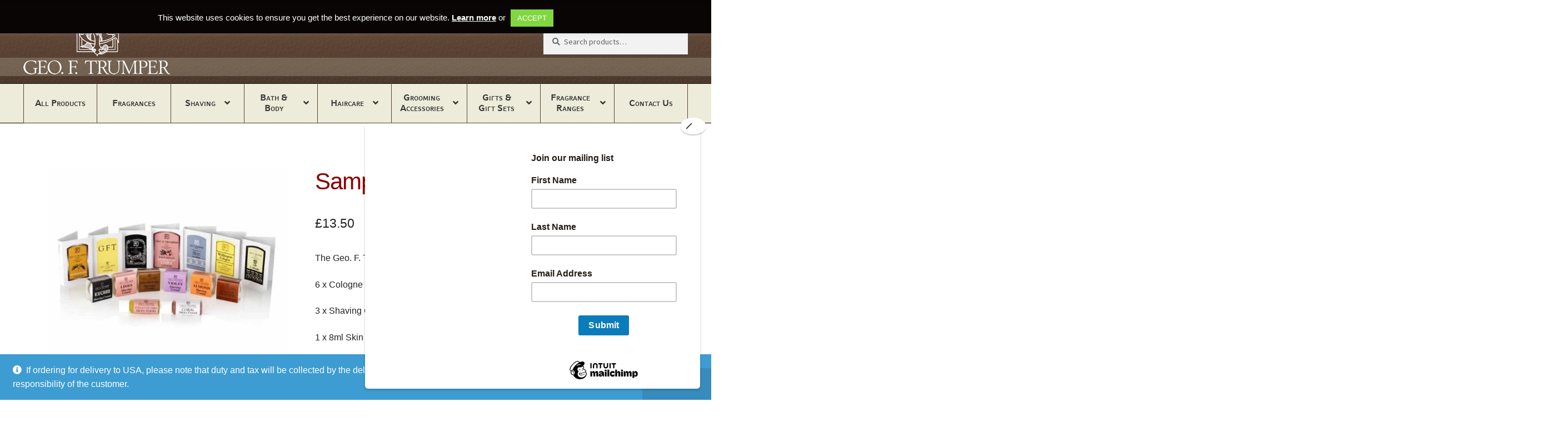

--- FILE ---
content_type: text/css; charset=utf-8
request_url: https://www.trumpers.com/wp-content/cache/min/1/releases/v5.9.0/css/brands.css?ver=1767711489
body_size: 74
content:
/*!
 * Font Awesome Free 5.9.0 by @fontawesome - https://fontawesome.com
 * License - https://fontawesome.com/license/free (Icons: CC BY 4.0, Fonts: SIL OFL 1.1, Code: MIT License)
 */
@font-face{font-family:"Font Awesome 5 Brands";font-style:normal;font-weight:400;font-display:swap;src:url(https://use.fontawesome.com/releases/v5.9.0/css/../webfonts/fa-brands-400.eot);src:url(https://use.fontawesome.com/releases/v5.9.0/css/../webfonts/fa-brands-400.eot?#iefix) format("embedded-opentype"),url(https://use.fontawesome.com/releases/v5.9.0/css/../webfonts/fa-brands-400.woff2) format("woff2"),url(https://use.fontawesome.com/releases/v5.9.0/css/../webfonts/fa-brands-400.woff) format("woff"),url(https://use.fontawesome.com/releases/v5.9.0/css/../webfonts/fa-brands-400.ttf) format("truetype"),url(https://use.fontawesome.com/releases/v5.9.0/css/../webfonts/fa-brands-400.svg#fontawesome) format("svg")}.fab{font-family:"Font Awesome 5 Brands"}

--- FILE ---
content_type: text/css; charset=utf-8
request_url: https://www.trumpers.com/wp-content/cache/min/1/wp-content/themes/trumpers/build/css/base.css?ver=1767711489
body_size: 4718
content:
/*! comment
 Theme Name: storefront 2020
 Theme URI: www.mso.net
 Author: mso.net
 Author URI: mso.net
 Description: 
 Template: storefront
 Version: 1.0.0
 License: GNU General Public License v2 or later
 License URI: www.gnu.org
 Text Domain: storefront
 */
body,.secondary-navigation a,.onsale,.pagination .page-numbers li .page-numbers:not(.current),.woocommerce-pagination .page-numbers li .page-numbers:not(.current){color:#222;font-family:georgia,sans-serif;font-size:16px}h1,h2,h3,h4,h5,h6{color:#8c0000}a{color:#0a7cba}a:hover{color:#8c0000}@media only screen and (min-width:768px){.col-full{max-width:1400px;margin-left:2.617924em;margin-right:2.617924em}}@media only screen and (min-width:1400px){.col-full{margin-left:auto;margin-right:auto}}.home .col-full{margin:0 0}@media only screen and (min-width:1400px){.home .col-full{margin:auto}}.site-header{height:auto;background-color:#5a4233;background-image:url(../../../../../../../../themes/trumpers/images/header-bg-mobile.png);background-repeat:repeat-x;background-position:top;padding-top:0;padding-bottom:0}.site-header .col-full{margin-left:0;margin-right:0}@media only screen and (min-width:1024px){.site-header .col-full{padding-left:2.617924em;padding-right:2.617924em}}@media only screen and (min-width:1400px){.site-header .col-full{margin-left:auto;margin-right:auto}}@media only screen and (min-width:1024px){.site-header{padding-top:0;width:100%;position:absolute;left:0;height:223px;background-image:url(../../../../../../../../themes/trumpers/images/menu_bg_large.png);background-size:auto;background-position:bottom left;background-repeat:repeat-x;background-color:#edecdb}}.site-header .site-branding{width:auto}.site-header .site-branding .custom-logo-link-mobile img{width:100%}@media only screen and (min-width:1024px){.site-header .site-branding .custom-logo-link-mobile{display:none}}.site-header .site-branding .custom-logo-link{display:none}@media only screen and (min-width:1024px){.site-header .site-branding .custom-logo-link{display:block}}@media only screen and (min-width:768px){.site-header .site-branding{margin-bottom:0}}@media only screen and (min-width:1024px){.site-header .site-branding{margin:18px 0 0}}.site-header .site-header-cart{display:block;width:40px!important;margin-left:20px}@media only screen and (min-width:768px){.site-header .site-header-cart{width:112px!important;margin-left:0}}@media only screen and (min-width:1024px){.site-header .site-header-cart{display:block;width:auto!important;color:#fff;height:100%;display:flex;align-items:center;margin:0 20px!important}}.site-header .site-header-cart .cart-contents{padding:0;height:32px;display:flex;align-items:center;color:#fff}.site-header .site-header-cart .cart-contents:after{-webkit-font-smoothing:antialiased;-moz-osx-font-smoothing:grayscale;display:inline-block;font-style:normal;font-variant:normal;font-weight:400;line-height:1;font-family:'Font Awesome 5 Free';font-weight:900;line-height:inherit;vertical-align:baseline;content:"\f291";float:right;line-height:1.618}.site-header .site-header-cart .cart-contents .amount{display:none}.site-header .site-header-cart .cart-contents .count{display:none}@media only screen and (min-width:768px){.site-header .site-header-cart .cart-contents .amount{display:block}.site-header .site-header-cart .cart-contents .count{display:block}}button.menu-toggle,button.menu-toggle:hover{display:block;border-radius:0;height:43px}@media only screen and (min-width:1024px){button.menu-toggle,button.menu-toggle:hover{display:none}}@media only screen and (min-width:768px){.site-header .site-search{margin-top:33px;margin-bottom:0}}@media only screen and (min-width:1024px){.site-header .site-search{margin-top:52px}}.page-template-template-homepage:not(.has-post-thumbnail) .site-main{padding-top:0}@media only screen and (min-width:1200px){.page-template-template-homepage:not(.has-post-thumbnail) .site-main{padding-top:2em}}.site-header-cart .cart-contents{padding:0 15px}.site-header-cart .cart-contents:hover{color:#fff;text-decoration:none}.site-header-cart .cart-contents:hover .amount{text-decoration:underline}.site-header-cart .cart-contents .count{margin-right:5px}.site-header-cart .cart-contents:after{height:auto}.site-content{padding-top:1em}@media only screen and (min-width:768px){.site-content{min-height:calc(100vh - 120px - 224px)}}@media only screen and (min-width:1024px){.site-content{padding-top:223px;min-height:calc(100vh - 128px)}}.home .site-content{padding-top:0}@media only screen and (min-width:1024px){.home .site-content{padding-top:223px}}.site-header ul.menu li.current-menu-item>a.cart-contents{color:#fff}.woocommerce-breadcrumb{display:none}@media only screen and (min-width:1024px){.woocommerce-breadcrumb{display:flex;justify-content:flex-end;margin-bottom:1.235801em}}.woocommerce-breadcrumb a,a.woocommerce-review-link,.product_meta a{color:#8c0000}.site-footer{color:#fff;background:#5a4233;line-height:150%;margin-top:30px;padding-bottom:20px}.site-footer a:not(.button){color:#fff}button,input[type="button"],input[type="reset"],input[type="submit"],.button,.added_to_cart,.widget a.button,.site-header-cart .widget_shopping_cart a.button{background:#0a7cba;color:#fff}button:hover,input[type="button"]:hover,input[type="reset"]:hover,input[type="submit"]:hover,.button:hover,.added_to_cart:hover,.widget a.button:hover,.site-header-cart .widget_shopping_cart a.button:hover{background:#036499;color:#fff}button.alt,input[type="button"].alt,input[type="reset"].alt,input[type="submit"].alt,.button.alt,.added_to_cart.alt,.widget-area .widget a.button.alt,.added_to_cart,.widget a.button.checkout{background:#0a7cba;color:#fff}button.alt:hover,input[type="button"].alt:hover,input[type="reset"].alt:hover,input[type="submit"].alt:hover,.button.alt:hover,.added_to_cart.alt:hover,.widget-area .widget a.button.alt:hover,.added_to_cart:hover,.widget a.button.checkout:hover{background:#036499;color:#fff}.site-header-cart:hover>li>a{color:#fff!important}.site-header-cart .widget_shopping_cart,.main-navigation ul.menu ul.sub-menu,.main-navigation ul.nav-menu ul.children{background:#edecdb}.storefront-full-width-content .woocommerce-products-header,.storefront-full-width-content.woocommerce-account .entry-header,.storefront-full-width-content.woocommerce-cart .entry-header,.storefront-full-width-content.woocommerce-checkout .entry-header,.hentry.type-page .entry-header{text-align:left;padding-bottom:1em}.storefront-sorting{display:none}.entry-header h1{margin-bottom:0}.woocommerce-info,.woocommerce-noreviews,p.no-comments{background-color:#ecebda;color:#5a4233}.woocommerce-error a,.woocommerce-info a,.woocommerce-message a,.woocommerce-noreviews a,p.no-comments a{color:#8c0000}.woocommerce-error{background-color:#ecebda;color:#8c0000}.woocommerce-error a:hover,.woocommerce-error .woocommerce-info a:hover,.woocommerce-error .woocommerce-message a:hover,.woocommerce-error .woocommerce-noreviews a:hover,.woocommerce-error p.no-comments a:hover{color:#8c0000;text-decoration:underline;opacity:1}.wizard>.steps{margin-bottom:3em}#ship-to-different-address label{display:flex;justify-content:flex-start;align-items:center}#ship-to-different-address label input{order:2;position:relative!important;top:0!important;transform:none!important;margin-left:15px}#ship-to-different-address label span{order:1}#order_review,#order_review_heading{width:100%}table.woocommerce-checkout-review-order-table .product-name{width:75%}.woocommerce-page table.shop_table .product-total{text-align:right!important}.cart-subtotal th,.cart-subtotal td,.shipping th,.shipping td,.order-total th,.order-total td{text-align:right}.ss_wc_mailchimp_opt_in{margin-right:15px!important}.opt-in-more{font-style:italic;display:inline-block;font-size:12px;margin-left:30px}.mini_cart_item a{font-size:12px;padding:0}.site-header-cart .widget_shopping_cart{left:initial!important;right:0;width:300px;border-top:1px solid #000;display:none}.site-header-cart .widget_shopping_cart .buttons,.site-header-cart .widget_shopping_cart .total{background-color:#edecdb}.widget_shopping_cart .buttons .button{padding:12px!important;text-decoration:none}.xoo-cp-btns{display:flex;justify-content:flex-end}ul.products{display:flex;flex-wrap:wrap;align-items:flex-end;justify-content:flex-start}ul.products li.product{margin-right:4.317%}@media (max-width:768px){ul.products li.product{float:left;flex:0 0 46%;margin:0 2% 4.23em}}ul.products li.product .button{margin-bottom:0}ul.products li.product .added_to_cart{margin-top:.25em solid #fff}.site-main .related.products h2{text-align:center}@media (min-width:768px){.site-main .related.products ul.products li.product{width:21.7391304348%!important;margin-right:3.2%!important;float:left}}#customer_login .woocommerce-form__label,.woocommerce-form-login .woocommerce-form__label{display:flex!important;margin-left:0;margin-top:.5em;align-items:center}.wizard>.content>.body label.error{margin-left:0}.woocommerce-password-strength{display:none}#shipping_method{list-style:none!important}.subcategories{display:flex;margin-bottom:2em;flex-wrap:wrap}.subcategories a{background:#5a4233;color:#fff;margin-bottom:1em;border-radius:4px;margin-right:1em;padding:10px}.storefront-full-width-content.single-product div.product .woocommerce-tabs{background:#f2f2f2;padding-left:2em;padding-right:2em;padding-bottom:0;margin-bottom:2.617924em;border-radius:5px}.added_to_cart,.button,.site-header-cart .widget_shopping_cart a.button,.widget a.button,button,input[type=button],input[type=reset],input[type=submit]{background:#000}.added_to_cart:hover,.button:hover,.site-header-cart .widget_shopping_cart a.button:hover,.widget a.button:hover,button:hover,input[type=button]:hover,input[type=reset]:hover,input[type=submit]:hover{background:#4d4d4d}.added_to_cart,.added_to_cart.alt,.button.alt,.widget a.button.checkout,.widget-area .widget a.button.alt,button.alt,input[type=button].alt,input[type=reset].alt,input[type=submit].alt{background:#000}.added_to_cart.alt:hover,.added_to_cart:hover,.button.alt:hover,.widget a.button.checkout:hover,.widget-area .widget a.button.alt:hover,button.alt:hover,input[type=button].alt:hover,input[type=reset].alt:hover,input[type=submit].alt:hover{background:#4d4d4d}.wizard>.actions a,.wizard>.actions a:active,#wizard form.login input.button,#wizard .checkout_coupon .button,#wizard .woocommerce-Button{background:#000!important}.wizard>.actions a:hover{background:#4d4d4d!important}.storefront-full-width-content .woocommerce-tabs ul.tabs li a{color:#000}.storefront-full-width-content .woocommerce-tabs ul.tabs li a:hover{color:#8c0000}.storefront-full-width-content .woocommerce-tabs .panel a{color:#000}.storefront-full-width-content .woocommerce-tabs .panel a:hover{color:#8c0000}.woocommerce-MyAccount-navigation ul li a{color:#000}.archive.woocommerce-page ul.products li.product .button{display:none}.archive.woocommerce-page ul.products li.product .button{display:none}.related.products ul.products li.product .button{display:none}.error404 ul.products li.product .button{display:none}.storefront-featured-products ul.products li.product .button{display:none}table.gift-cards-list{width:50%}table.gift-cards-list td{background:none!important;padding-left:0!important;padding-right:0!important}.cart-discount td{text-align:right!important}#wc-sagepay-cc-form .form-row input{float:none!important}.ywgc-card-message{display:none!important}.ywgc-preview{margin-left:0!important}#billing_postcode_search_field{margin-right:0}#crafty_billing_button{display:flex;align-items:flex-end;height:100%;padding-top:38px;width:50%}@media all and (max-width:767px){#crafty_billing_button{padding-top:0;display:flex;justify-content:flex-end;width:100%}#crafty_billing_button label{display:none}}.woocommerce-NoticeGroup-updateOrderReview{display:none}.ywgc-have-code{display:none}.ywgc-show-giftcard{display:none}.ywgc-enter-code{display:block!important}@media only screen and (max-width:767px){.summary.entry-summary{display:flex;flex-direction:column}.single-product div.product .woocommerce-product-gallery{margin-bottom:0}p.price{margin-top:0!important}.woocommerce-product-details__short-description{order:3}.variations_form.cart{order:1}.single-product div.product p.price{order:1}.wcppec-checkout-buttons{order:2}.single-product .product_title{font-size:20px}.single-product div.product .product_meta{order:4}}.checkout_coupon.woocommerce-form-coupon .form-row-first{margin-right:3px!important}.checkout_coupon.woocommerce-form-coupon .form-row-last{float:left}.gift-card-content-editor>label{display:none!important}.flash-errors{margin-bottom:0!important;padding-top:10px!important;padding-bottom:10px!important}.woocommerce-product-gallery__trigger{display:none!important}.related.products{display:none!important}.site-search .woocommerce-message{display:none!important}.col-full>.woocommerce-message{display:none!important}html,body{position:relative;overflow-x:hidden;margin-top:0!important}body.woocommerce-active #primary{float:none;width:100%}body.woocommerce-active #secondary{display:none}#post-navigation,#comments{display:none}.hentry.type-post .entry-meta{display:none}.hentry{position:relative}.hentry .entry-header{border-bottom:0}.hentry .entry-header .byline,.hentry .entry-header .posted-on{margin-bottom:10px;display:block}.hentry.type-post .entry-content{width:100%}.woocommerce-active .site-header .col-full{position:relative}a:focus{outline-color:transparent}.woocommerce-breadcrumb{margin-left:-1.387rem;margin-right:-1.387rem;margin-bottom:ms(3);padding:1em 1.387rem}.woocommerce-breadcrumb{padding:ms(2) 99em ms(2);margin-left:-99em;margin-right:-99em;margin-bottom:ms(7)}.storefront-breadcrumb{padding:0;margin:0}.storefront-breadcrumb .col-full{margin:0;padding:0}.woocommerce-breadcrumb a{text-decoration:none}@media (min-width:768px){.storefront-primary-navigation{margin-left:-99em;margin-right:-99em;padding-left:99em;padding-right:99em}.site-header .site-branding img{height:auto;max-width:100%}.main-navigation ul.menu{display:flex;justify-content:space-between;width:100%}.main-navigation ul.menu,.main-navigation ul.nav-menu{margin-left:0}.storefront-secondary-navigation.woocommerce-active .site-header .site-branding{width:auto}.woocommerce-breadcrumb{padding:1.41575em 99em 1.41575em;margin-left:-99em;margin-right:-99em;margin-bottom:4.235801032em}}@media only screen and (min-width:1024px){.woocommerce-breadcrumb{display:flex;justify-content:flex-end;margin-bottom:1.235801em}}.storefront-primary-navigation{display:flex;height:43px;width:100%}@media only screen and (min-width:768px){.storefront-primary-navigation{padding-top:0;display:block;width:auto;height:auto;padding-bottom:0;background:#edecdb}}@media only screen and (min-width:1024px){.storefront-primary-navigation{display:flex;background:none;padding-top:15px;padding-bottom:15px}}.main-navigation{position:absolute;width:100%;z-index:1001}@media only screen and (min-width:768px){.main-navigation{width:100%!important;position:relative;z-index:4;display:flex;justify-content:space-between}}@media only screen and (min-width:768px){.main-navigation{display:flex;justify-content:space-between;margin-right:0!important}}.main-navigation div.menu:last-child{background:#edecdb}@media only screen and (min-width:768px){.main-navigation ul.menu>li{width:100%;display:flex;justify-content:center}}.main-navigation ul.menu>li a{padding:10px 15px;font-family:'Compatil Fact W01',sans-serif;font-variant:small-caps;font-weight:700;padding:0 12px;height:40px;display:flex;align-items:center;font-size:12px;width:100%;text-align:center;justify-content:center}.main-navigation ul.menu>li a:hover{color:#8c0000}@media only screen and (min-width:768px){.main-navigation ul.menu>li a{padding:0 10px;border-right:1px solid #5a4233;line-height:1.2em}}@media only screen and (min-width:1024px){.main-navigation ul.menu>li a{height:72px;font-size:16px}}@media only screen and (min-width:1200px){.main-navigation ul.menu>li a{font-size:16px;padding:0 15px}}.main-navigation ul.menu>li:first-child{margin-left:0}@media only screen and (min-width:1024px){.main-navigation ul.menu>li:first-child{border-left:1px solid #5a4233}}.main-navigation ul.menu>li:last-child a{border-right:none}@media only screen and (min-width:1024px){.main-navigation ul.menu>li:last-child a{border-right:1px solid #5a4233}}.main-navigation ul.menu ul{margin-left:0;padding-left:15px}@media only screen and (min-width:768px){.main-navigation ul.menu ul{padding-left:0;width:100%}}.main-navigation ul.menu ul li a{padding-left:10px;padding-right:10px;height:40px;border-right:0}@media only screen and (min-width:768px){.main-navigation ul.menu{display:flex;justify-content:space-between;width:100%}}.main-navigation ul.sub-menu{background:#dcdab9!important}@media only screen and (min-width:768px){.main-navigation ul.sub-menu{background:#edecdb!important}}.main-navigation .primary-navigation{display:none}@media only screen and (min-width:768px){.main-navigation .primary-navigation{border-bottom:1px solid #5a4233;display:flex;width:100%}}.main-navigation .handheld-navigation{background:#edecdb}@media only screen and (min-width:768px){.main-navigation .handheld-navigation{display:none}}button.menu-toggle{display:block}@media only screen and (min-width:768px){button.menu-toggle{display:none}}.main-navigation.toggled .mobile-search{display:block}@media only screen and (min-width:768px){.handheld-navigation,.main-navigation.toggled .handheld-navigation,.main-navigation.toggled div.menu,.menu-toggle{display:block}.mobile-search{display:none}}.header-right-nav{background:#000;display:flex;align-items:center;color:#fff;flex-shrink:0;justify-content:flex-start;width:auto;position:absolute;bottom:0;z-index:1002;height:43px}@media only screen and (min-width:768px){.header-right-nav{position:absolute;right:0;z-index:5;height:auto;top:0;bottom:auto}}@media only screen and (min-width:1024px){.header-right-nav{position:absolute;right:2.617924em;width:auto;justify-content:flex-end;top:14px}}@media only screen and (min-width:1400px){.header-right-nav{margin-right:0}}.header-right-nav a{font-size:12px;color:#fff;padding:0 12px;font-family:'Compatil Fact W01',sans-serif;font-variant:small-caps;font-weight:700}@media only screen and (min-width:768px){.header-right-nav a{padding:7px 12px}}@media only screen and (min-width:1200px){.header-right-nav a{font-size:16px}}.header-right-nav a:hover{text-decoration:underline}.main-navigation ul li a:hover,.main-navigation ul li:hover>a,.site-title a:hover,a.cart-contents:hover,.site-header-cart .widget_shopping_cart a:hover,.site-header-cart:hover>li>a,.site-header ul.menu li.current-menu-item>a{color:#8c0000}.site-footer{padding:2em 1em}@media only screen and (min-width:1024px){.site-footer .footer-columns{display:flex;justify-content:space-between;align-items:flex-start}}.site-footer .footer-columns .socials{margin-bottom:.5em}.site-footer .footer-columns .socials a{font-size:22px!important;margin-right:.5em;color:#edecdb}.site-footer .footer-columns .menu-footer-container ul{list-style-type:none;display:block;margin-bottom:0;margin-left:0}@media only screen and (min-width:1024px){.site-footer .footer-columns .menu-footer-container ul{display:flex;justify-content:flex-end;align-items:center}}.site-footer .footer-columns .menu-footer-container ul li{padding:5px 0}@media only screen and (min-width:1024px){.site-footer .footer-columns .menu-footer-container ul li{padding:0 0 0 30px}}.site-footer .footer-columns .menu-footer-container ul li>a{color:#edecdb}.site-footer .footer-columns .menu-footer-container ul li>a:hover{text-decoration:underline}.site-footer .footer-columns .menu-footer-container ul li.current-menu-item>a{color:#fff;text-decoration:underline}.homepage-slider{height:auto;width:auto;overflow:hidden;padding-bottom:0}@media only screen and (min-width:1200px){.homepage-slider{width:auto;max-width:1400px}}.slick-dotted.slick-slider{margin-bottom:0}@media only screen and (min-width:1200px){.slick-dotted.slick-slider{margin-bottom:3em}}.slick-slider .slick-track{overflow:hidden}.slick-slide img{width:100%}.slick-dots{bottom:2em;width:auto;right:3em}.slick-dots li button:before{color:#fff;font-size:16px;opacity:1}.slick-dots li.slick-active button:before{color:#8c0000}.storefront-featured-products{border-top:1px solid rgba(0,0,0,.05);padding-top:1em;margin-bottom:0}.storefront-featured-products ul.products li.product{width:48%;margin-right:0;overflow:hidden}.storefront-featured-products ul.products li.product:nth-of-type(even){margin-left:2%}@media only screen and (min-width:768px){.storefront-featured-products{padding-top:2em}.storefront-featured-products ul.products li.product:nth-of-type(even){margin-left:0}}@media only screen and (min-width:1024px){.storefront-featured-products{padding-top:3em}}.news-and-press{margin:0 1em;border-top:1px solid rgba(0,0,0,.05)}@media only screen and (min-width:1024px){.news-and-press{padding-top:3em;display:flex;justify-content:space-between}}.news-and-press h3{background:#5a4233;color:#fff;padding:12px;margin-bottom:0}@media only screen and (max-width:1023px){.news-and-press h3{font-size:18px}}.news-and-press>div{width:100%}.news-and-press>div .press-content{background:#edecdb;padding:12px}.news-and-press>div.trumpers-press{background:#edecdb;display:flex;flex-direction:column;margin-top:30px}@media only screen and (min-width:1024px){.news-and-press>div.trumpers-press{margin-top:0}}.news-and-press>div.trumpers-press .press-content{height:100%;display:flex;justify-content:center;align-items:center}.news-and-press>div .latest-news-container .latest-news-item{margin-bottom:12px}.news-and-press>div .latest-news-container .latest-news-item a{width:100%}@media only screen and (min-width:768px){.news-and-press>div .latest-news-container .latest-news-item a{align-items:center;display:flex;width:auto;justify-content:space-between}}.news-and-press>div .latest-news-container .latest-news-item a .pic{width:100%;padding-bottom:100%;margin-bottom:6px}@media only screen and (min-width:768px){.news-and-press>div .latest-news-container .latest-news-item a .pic{width:30%;padding-bottom:32%;margin-bottom:0;min-height:7vw}}.news-and-press>div .latest-news-container .latest-news-item a .text{width:100%}.news-and-press>div .latest-news-container .latest-news-item a .text .title{font-size:18px;color:#8c0000}.news-and-press>div .latest-news-container .latest-news-item a .text .news-date{display:block;font-size:14px}.news-and-press>div .latest-news-container .latest-news-item a .text .news-summary{display:block;font-size:14px;color:#2c2d33}@media only screen and (min-width:768px){.news-and-press>div .latest-news-container .latest-news-item a .text{width:70%;padding-left:12px}}.news-and-press>div .latest-news-container .latest-news-item:last-of-type{margin-bottom:0}.news-and-press>div .latest-press-container{width:100%}.news-and-press>div .latest-press-container .latest-news-item{margin-bottom:12px}.news-and-press>div .latest-press-container .latest-news-item a{width:100%}@media only screen and (min-width:768px){.news-and-press>div .latest-press-container .latest-news-item a{align-items:center;display:flex;width:auto;justify-content:space-between}}.news-and-press>div .latest-press-container .latest-news-item a .pic{width:100%;padding-bottom:60%;margin-bottom:6px}@media only screen and (min-width:768px){.news-and-press>div .latest-press-container .latest-news-item a .pic{width:30%;padding-bottom:32%;margin-bottom:0;min-height:7vw}}.news-and-press>div .latest-press-container .latest-news-item a .text{width:100%}.news-and-press>div .latest-press-container .latest-news-item a .text .title{font-size:18px;color:#8c0000}.news-and-press>div .latest-press-container .latest-news-item a .text .news-date{display:block;font-size:14px}.news-and-press>div .latest-press-container .latest-news-item a .text .news-summary{display:block;font-size:14px;color:#2c2d33}@media only screen and (min-width:768px){.news-and-press>div .latest-press-container .latest-news-item a .text{width:70%;padding-left:12px}}.news-and-press>div .latest-press-container .latest-news-item:last-of-type{margin-bottom:0}@media only screen and (min-width:1024px){.news-and-press>div{width:48%}}.news-content-container{display:flex}.news-content-container .content{width:75%}.news-content-container .images{width:25%;padding-left:50px;padding-top:3em}.news-content-container .images .image{margin-bottom:2em;text-align:center;font-size:14px;color:#8c0000}.news-content-container .images .image img{border:1px solid #5a4233;border-radius:0;margin-bottom:3px}.hentry .wp-post-image{margin-left:0;width:281px}.category-press .hentry,.category-news .hentry{padding-left:250px}.category-press .hentry .wp-post-image,.category-news .hentry .wp-post-image{position:absolute;left:0;top:0;width:200px}.hentry.category-press{margin-bottom:0}a.pdf-link{display:flex;justify-content:flex-end}

--- FILE ---
content_type: text/css; charset=utf-8
request_url: https://www.trumpers.com/wp-content/cache/min/1/wp-content/themes/trumpers/build/css/main.css?ver=1767711489
body_size: 431
content:
/*! comment
Theme Name: storefront 2020
Theme URI: www.mso.net
Author: mso.net
Author URI: mso.net
Description: 
Template: storefront
Version: 1.0.0
License: GNU General Public License v2 or later
License URI: www.gnu.org
Text Domain: storefront
*/
.site-footer .footer-logo{padding-bottom:3rem;border-bottom:1px solid #edecdb;margin-bottom:3rem}.site-footer .footer-logo img{margin:auto}.site-footer .footer-payment-methods{display:flex;flex-wrap:wrap;padding:.5rem;background:#fff}.site-footer .footer-payment-methods .payment-logo{padding:10px;flex:0 0 25%}.site-footer .footer-payment-methods img{max-height:25px}.site-footer .footer-columns .footer-column:first-child{flex:0 0 18%;max-width:fit-content;margin-bottom:2rem}.site-footer .footer-columns h3{color:#edecdb}.site-footer .footer-columns .footer-nav{margin:0 0 2rem}.site-footer .footer-columns .footer-nav li{color:#edecdb;list-style:none}.site-footer .footer-columns .footer-nav li a{text-decoration:none;color:inherit}.site-footer .footer-columns .footer-nav li a:hover{text-decoration:underline}.site-footer .copyright{display:flex;justify-content:center;border-top:1px solid #fff;margin-top:2rem;padding-top:1rem}@media (max-width:586px){.site-footer .copyright{display:block}}.site-footer .copyright p{color:#fff}.site-footer .copyright ul.footer-policies{list-style:none;margin:0 0 2rem;display:flex}@media (max-width:767px){.site-footer .copyright ul.footer-policies{display:block}}.site-footer .copyright ul.footer-policies li{padding:0 0 0 1rem;margin-left:1rem;position:relative}@media (max-width:768px){.site-footer .copyright ul.footer-policies li{padding:0;margin:0}}@media (min-width:768px){.site-footer .copyright ul.footer-policies li:before{content:"";position:absolute;left:0;top:50%;transform:translateY(-50%);border-left:1px solid #fff;height:70%}}.site-footer .copyright ul.footer-policies li a{color:#fff;text-decoration:none}.site-footer .copyright ul.footer-policies li a:hover{text-decoration:underline}.page-template-template-homepage .entry-header h1{text-align:center;font-size:2.5rem}@media (max-width:767px){.page-template-template-homepage .entry-header h1{font-size:2rem}}.page-template-template-homepage .entry-content,.page-template-template-homepage .entry-header{max-width:100%}@media (max-width:767px){.home-content{margin-left:1.41575em;margin-right:1.41575em;padding:0}}@media (min-width:768px){.home-content{max-width:1400px;margin-left:2.617924em;margin-right:2.617924em;padding:0 2.617924em;box-sizing:content-box}}@media (min-width:1400px){.home-content{margin-left:auto;margin-right:auto}}

--- FILE ---
content_type: text/javascript; charset=utf-8
request_url: https://www.trumpers.com/wp-content/cache/min/1/jsapi/3184ae2c-5e7b-4806-93dc-1b0750df23eb.js?ver=1767711489
body_size: 2488
content:
var MonoTypeWebFonts={};MonoTypeWebFonts.addEvent=function(e,n){if("undefined"!=typeof MonoTypeWebFonts.loadFonts)MonoTypeWebFonts.addEvent(e,n);else{var o=this;setTimeout(function(){o.addEvent(e,n)},0)}};mti_loadScript(function(){if(window.addEventListener){window.addEventListener('load',function(){MonoTypeWebFonts.cleanup()},!1)}else if(window.attachEvent){window.attachEvent('onload',function(){MonoTypeWebFonts.cleanup()})}MonoTypeWebFonts.loadColo=function(){};MonoTypeWebFonts.cleanupExecuted=!1;MonoTypeWebFonts.cleanup=function(){if(MonoTypeWebFonts.cleanupExecuted===!0){return}MonoTypeWebFonts.cleanupExecuted=(window.mti_element_cache.length>0);var className=document.documentElement.className;var MTIConfig=window.MTIConfig||{'RemoveMTIClass':!1};if(MTIConfig.RemoveMTIClass==!0){eval(function(p,a,c,k,e,d){e=function(c){return(c<a?'':e(parseInt(c/a)))+((c=c%a)>35?String.fromCharCode(c+29):c.toString(36))};if(!''.replace(/^/,String)){while(c--){d[e(c)]=k[c]||e(c)}k=[function(e){return d[e]}];e=function(){return'\\w+'};c=1};while(c--){if(k[c]){p=p.replace(new RegExp('\\b'+e(c)+'\\b','g'),k[c])}}return p}('8 l(2,n){n(2);2=2.D;r(2){l(2,n);2=2.A}}8 e(4){9(j.e){o j.e(4)}x{5 k=[];l(j.I,8(2){5 a,c=2.4,i;9(c){a=c.z(\' \');p(i=0;i<a.f;i++){9(a[i]===4){k.F(2);J}}}});o k}}H(8(){5 3=e(\'m\');5 u=E.K;5 h=u.B(),C=8(t){o h.G(t)>-1},b=(!(/R|T/i.q(h))&&/S\\s(\\d)/.q(h)),c=L;9((v.$1==6)||(v.$1==7)){c=Q}r(3.f>0){p(5 i=0;i<3.f;i++){5 w=3[i].4.z(\' \');9(w.f==1&&!c){3[i].M(\'N\')}x{3[i].4=3[i].4.y(/m/O,\' \').y(/^\\s+|\\s+$/g,\'\')}}3=e(\'m\')}},P);',56,56,'||node|mti_elements|className|var|||function|if|||||getElementsByClassName|length||ua||document|results|walkTheDOM|mti_font_element|func|return|for|test|while||||RegExp|classList|else|replace|split|nextSibling|toLowerCase|is|firstChild|navigator|push|indexOf|setTimeout|body|break|userAgent|false|removeAttribute|class|ig|40000|true|opera|msie|webtv'.split('|'),0,{}))}className=className;if(!document.getElementById('MonoTypeFontApiFontTracker')){eval(function(p,a,c,k,e,d){e=function(c){return c.toString(36)};if(!''.replace(/^/,String)){while(c--){d[e(c)]=k[c]||e(c)}k=[function(e){return d[e]}];e=function(){return'\\w+'};c=1};while(c--){if(k[c]){p=p.replace(new RegExp('\\b'+e(c)+'\\b','g'),k[c])}}return p}('5 3="6://j.i.z/t/1.7";a(k.l.h==\'8:\'){3=3.g(/6:/,\'8:\')}5 b=9.d(\'e\')[0];5 2=9.v(\'w\');a(2){2.4(\'y\',\'u\');2.4(\'s\',\'o/7\');2.4(\'q\',\'r\');2.4(\'f\',3+"?p=x&n=m");b.c(2)}',36,36,'||cssEle|fontTrackingUrl|setAttribute|var|http|css|https|document|if|head|appendChild|getElementsByTagName|HEAD|href|replace|protocol|fonts|fast|window|location|3184ae2c-5e7b-4806-93dc-1b0750df23eb|projectid|text|apiType|rel|stylesheet|type||MonoTypeFontApiFontTracker|createElement|LINK|js|id|net'.split('|'),0,{}))}window.mti_element_cache=[]};MonoTypeWebFonts._fontActiveEventList=[];MonoTypeWebFonts._fontLoadingEventList=[];MonoTypeWebFonts._activeEventList=[];MonoTypeWebFonts._inActiveEventList=[];MonoTypeWebFonts.addEvent=function(eventName,callbackFunction){if(eventName.toLowerCase()=='fontactive'){MonoTypeWebFonts._fontActiveEventList.push(callbackFunction)}else if(eventName.toLowerCase()=='fontloading'){MonoTypeWebFonts._fontLoadingEventList.push(callbackFunction)}else if(eventName.toLowerCase()=='inactive'){MonoTypeWebFonts._inActiveEventList.push(callbackFunction)}else if(eventName.toLowerCase()=='active'){MonoTypeWebFonts._activeEventList.push(callbackFunction)}};MonoTypeWebFonts.loadFonts=function(){MonoTypeWebFonts.load({monotype:{efg:!0,reqSub:!1,enableOtf:!1,otfJsParentUrl:'https://fast.fonts.net/jsapi/otjs/',pfL:[{'fontfamily':"Compatil Fact W01",'fontWeight':"700",'fontStyle':"normal",contentIds:{EOT:'0be9e6d7-2154-4da7-b477-9df4594d6d41',WOFF:'15ebb0fa-193c-4d07-9ddb-e1c3d87decf0',WOFF2:'21e0918a-5b03-43bb-8108-2e1bc54b6adf',TTF:'8c2afab0-d336-46c4-a8ff-a9ca1b5e9e45'},enableSubsetting:!1,enableOtf:!1},{'fontfamily':"Compatil Fact W01",'fontWeight':"700",'fontStyle':"italic",contentIds:{EOT:'f03469a5-aa16-4932-bccb-88f6ab609a91',WOFF:'0ba8b15a-5518-422d-8151-9268c8b61900',WOFF2:'b53dee7d-8a29-445b-8c91-5ad6da7dc9c4',TTF:'01a268f0-e5e3-401e-8da6-c48928aaf15b'},enableSubsetting:!1,enableOtf:!1},{'fontfamily':"Compatil Fact W01",'fontWeight':"400",'fontStyle':"italic",contentIds:{EOT:'2343d732-aee3-45fc-8fda-425c4f2e5484',WOFF:'6b643c2a-ee2d-4346-9102-3f52f602f025',WOFF2:'c7037b9f-8772-406e-aac7-4f324320843c',TTF:'c918dc35-54aa-4903-b082-6205255a8642'},enableSubsetting:!1,enableOtf:!1},{'fontfamily':"Compatil Fact W01",'fontWeight':"400",'fontStyle':"normal",contentIds:{EOT:'a7badb4d-66c8-4456-9de3-fc14bcaf15d0',WOFF:'6e899abd-88e3-42f1-9944-5af6e33497cb',WOFF2:'66e20fb6-d1fd-497f-a749-55337b001dd0',TTF:'13fc81e9-1e57-4240-8d22-10ec0db002b1'},enableSubsetting:!1,enableOtf:!1}],selectorFontMap:{},ck:'[base64]',fcURL:'http://fast.fonts.net/dv2/',env:'',projectId:'3184ae2c-5e7b-4806-93dc-1b0750df23eb',EOD:null},fontloading:function(fontFamily,fontDescription){for(var i=0;i<MonoTypeWebFonts._fontLoadingEventList.length;i++){MonoTypeWebFonts._fontLoadingEventList[i].call(MonoTypeWebFonts,fontFamily,fontDescription)}},fontactive:function(fontFamily,fontDescription){for(var i=0;i<MonoTypeWebFonts._fontActiveEventList.length;i++){MonoTypeWebFonts._fontActiveEventList[i].call(MonoTypeWebFonts,fontFamily,fontDescription)}},inactive:function(){MonoTypeWebFonts.cleanup();for(var i=0;i<MonoTypeWebFonts._inActiveEventList.length;i++){MonoTypeWebFonts._inActiveEventList[i].call(MonoTypeWebFonts)}},active:function(){MonoTypeWebFonts.cleanup();for(var i=0;i<MonoTypeWebFonts._activeEventList.length;i++){MonoTypeWebFonts._activeEventList[i].call(MonoTypeWebFonts)}}})};try{MonoTypeWebFonts.loadFonts()}catch(e){}setTimeout(function(){MonoTypeWebFonts.cleanup()},40000)});function mti_loadScript(a){"undefined"!=typeof MTIConfig&&1==MTIConfig.EnableCustomFOUTHandler&&(document.documentElement.style.visibility="hidden");var mti_coreJsURL="https://fast.fonts.net/jsapi/core/mt.js";var env="";var UA=navigator.userAgent.toLowerCase(),isIE8=-1!=UA.indexOf("msie")?parseInt(UA.split("msie")[1]):!1;isIE8&&(mti_coreJsURL="https://fast.fonts.net/jsapi/core/mti.js");"undefined"!=typeof MTIConfig&&1==MTIConfig.EnableDSForAllFonts&&(mti_coreJsURL=isIE8?"https://fast.fonts.net/jsapi/core/mti_cjk.js":"https://fast.fonts.net/jsapi/core/mt_cjk.js");if("undefined"!=typeof MTIConfig&&"undefined"!=typeof MTIConfig.version&&""!=MTIConfig.version){var fileName=mti_coreJsURL.split("/").pop();mti_coreJsURL="https://fast.fonts.net/jsapi/core/"+MTIConfig.version+"/"+fileName}var b=document.createElement("script");b.type="text/javascript",b.readyState?b.onreadystatechange=function(){("loaded"==b.readyState||"complete"==b.readyState)&&(b.onreadystatechange=null,a())}:b.onload=function(){a()},b.src=mti_coreJsURL,document.getElementsByTagName("head")[0].appendChild(b)}

--- FILE ---
content_type: text/javascript; charset=utf-8
request_url: https://www.trumpers.com/wp-content/cache/min/1/wp-content/themes/trumpers/js/homepage.js?ver=1767711489
body_size: -90
content:
var storefrontScreenReaderText;(function($){$(document).ready(function(){$('.homepage-slider').slick({dots:!0,slidesToShow:1,slidesToScroll:1,autoplay:!0,autoplaySpeed:5000,})})}(jQuery))